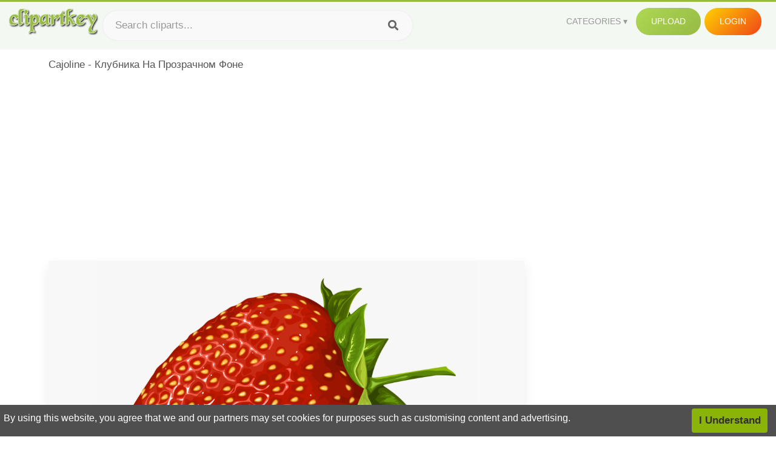

--- FILE ---
content_type: text/html;charset=utf-8
request_url: https://www.clipartkey.com/view/oihxm_cajoline-/
body_size: 11275
content:






<!DOCTYPE html>
<html xmlns="//www.w3.org/1999/xhtml" lang="en"><head>
<meta name="viewport" content="width=device-width">
<meta name="viewport" content="initial-scale=1.0">
<meta name="robots" content="index,follow">


<title>Cajoline - Клубника На Прозрачном Фоне ,  Free Transparent Clipart - ClipartKey</title>

<meta name="description" content="Cajoline - Клубника На Прозрачном Фоне is a free transparent background clipart image uploaded by Conotinu. Download it for free and search more on ClipartKey.">
<meta property="keywords" content="Cajoline - Клубника На Прозрачном Фоне, free clipart download, png, clipart , clip art, transparent clipart, free download, png download , ">


         

<meta property="og:locale" content="en_US">


<meta property="og:type" content="website" />
<meta property="og:url" content="https://www.clipartkey.com/view/oihxm_cajoline-/" />
<meta property="og:title" content="Cajoline - Клубника На Прозрачном Фоне ,  Free Transparent Clipart - ClipartKey" />
<meta property="og:description" content="Cajoline - Клубника На Прозрачном Фоне is a free transparent background clipart image uploaded by Conotinu. Download it for free and search more on ClipartKey." />
<meta property="og:image" content="https://www.clipartkey.com/mpngs/m/6-66817_cajoline-.png">
<meta property="og:site_name" content="clipartkey.com" />
<meta name="twitter:card" content="photo">
<meta name="twitter:title" content="Cajoline - Клубника На Прозрачном Фоне ,  Free Transparent Clipart - ClipartKey">
<meta name="twitter:image" content="https://www.clipartkey.com/mpngs/m/6-66817_cajoline-.png">
 
<script data-ad-client="ca-pub-7597197106102937" async src="https://pagead2.googlesyndication.com/pagead/js/adsbygoogle.js"></script>


 <link rel="canonical" href="https://www.clipartkey.com/view/oihxm_cajoline-/" />
 
 
<link rel="stylesheet" type="text/css" href="/css/style.css?v=1.1">
<link rel="stylesheet" href="/css/all.min.css?v=2">
<link rel="stylesheet" href="/css/indexnew.css?v=2" />
<link rel="stylesheet" href="/css/page.css" />
<link rel="stylesheet" href="/css/style-content.css">
<style>
@media screen and (min-width:700px){form.search-form{     width: 30em; } }
.pilla {
    margin: 5px 5px -5px 5px;
    padding: 12px 10px!important;
    border-radius: 24px;
    border: 1px solid #ccc;
    line-height: 50px;
    height: 30px;
    text-transform: capitalize!important;
}
.breadcrumb a:hover{    background-color:#f7f8e9;color:#000;}
.colorlist a:hover{border: 1px solid #222!important;}
.pagination {
    list-style-type: none;
    display: -webkit-box;
    display: -webkit-flex;
    display: -ms-flexbox;
    display: flex;
    -webkit-box-pack: center;
    -webkit-justify-content: center;
    -ms-flex-pack: center;
    justify-content: center;
    -webkit-box-align: center;
    -webkit-align-items: center;
    -ms-flex-align: center;
    align-items: center;
    padding: 1.5rem 0 2rem;
}
.pagination li {
    margin: 0 .10rem;

}
.itemcss:hover {
    background-color: #877e7e;
	color: #FFF!important;
}
.active,.active .itemcss, .active .itemcss:hover {
    background-color: #696a67!important;
    color: #FFF!important;
}

.itemcss {
    display: block;
    padding: .6rem 1.2rem;
    text-decoration: none;
    margin-left: 8px;
    font-size: 1.325rem;
    color: #796d6d;
    background-color: #f4f2f2;
    border-radius: 2px;
    -moz-border-radius: 2px;
    -webkit-border-radius: 4px;
    -o-border-radius: 2px;
}
 

.pdt-img-border:hover .list-tree-btns {
    display: block;
}
.pdt-img-border:hover .pdt-img-gray{display:block}
.list-tree-btns {
    display: none;
    position: absolute;
    left: 0;
    top: 50%;
    margin-top: -45px;
    z-index: 9;
    width: 100%;
    height: 90px;
    color: #fff;
    text-align: center;
    z-index: 5;
}
.pdt-btn-link {
    display: block;
    margin-left: auto;
    margin-right: auto;
    background: #f78c0c;
    border-radius: 4px;
    text-align: center;
    width: 280px;
    padding: 10px 0;
    color: #fff;
}
.pdt-btn-i {
    display: inline-block;
    height: 25px;
    width: 25px;
    vertical-align: middle;
    display: inline-block;
    background: url(/images/icon-down.png) no-repeat;
    background-size: cover;
}
.pdt-btn-box {
    display: inline-block;
    vertical-align: middle;
    margin-left: 10px;
}
.pdt-img-gray {
    display: none;
    position: absolute;
    left: 0;
    top: 0;
    bottom: 0;
    right: 0;
    width: 100%;
    height: 100%;
    z-index: 2;
    background: rgba(0,0,0,.4);
}
div.right_sidebar div.home_categories {
  margin: 0 0 20px 0;
}
div.home_categories_sidebar a {
  float: none;
  margin: 0 0 13px 0;
  width: auto;
  height: 80px;
  font-size: 18px;
}

@media screen and (max-width: 900px){
	.right_sidebar {
	display:none;
}
}

div.tags_single a {
    display: inline-block;
    padding: 2px 11px;
    margin: 0 4px 5px 0;
    color: #999;
    font-size: 13px;
    text-decoration: none;
    background: #efefef;
    border-radius: 2px;
}

.click_pop {cursor:pointer!important;}
</style>

 
</head>

<body class="home page-template-default page page-id-5494 responsive-menu-slide-right">


 
 







<div class="header" id="topid" >
<a href="/" class="logo" title="Free Stock Photos">
<img src="/images/logo.png" width="150"  alt="Free Stock Photos" />
</a>
<form method="get" id="topsearchid" class="search-form" action="/search.html" style="margin-left:3px;" onsubmit="return search(this);">
<input aria-label="Search term" type="text" class="search-field" placeholder="Search cliparts..." value="" name="k" />
<input aria-label="Search" type="submit" class="search-submit" value="&#xf002;" style="font-family:'Font Awesome 5 Free';font-weight: 900;" />
</form>
<style>i.new-posts {display: inline;}</style>
<ul id="menu-pj" class="headermenu2015" style="float:right;"> 
<li id="menu-item-3475" class="menu-item menu-item-type-custom menu-item-object-custom menu-item-has-children menu-item-3475"><a href="#"><strong>Categories</strong></a>
<ul class="sub-menu">



<li id="menu-item-3459" class="menu-item menu-item-type-taxonomy menu-item-object-category menu-item-3459">
<a title="Animals Clipart" href="https://www.clipartkey.com/category/1/">Animals</a></li>

<li id="menu-item-3459" class="menu-item menu-item-type-taxonomy menu-item-object-category menu-item-3459">
<a title="Architecture Clipart" href="https://www.clipartkey.com/category/102/">Architecture</a></li>

<li id="menu-item-3459" class="menu-item menu-item-type-taxonomy menu-item-object-category menu-item-3459">
<a title="Astrological Signs Clipart" href="https://www.clipartkey.com/category/113/">Astrological Signs</a></li>

<li id="menu-item-3459" class="menu-item menu-item-type-taxonomy menu-item-object-category menu-item-3459">
<a title="Cars Clipart" href="https://www.clipartkey.com/category/125/">Cars</a></li>

<li id="menu-item-3459" class="menu-item menu-item-type-taxonomy menu-item-object-category menu-item-3459">
<a title="Celebrities Clipart" href="https://www.clipartkey.com/category/194/">Celebrities</a></li>

<li id="menu-item-3459" class="menu-item menu-item-type-taxonomy menu-item-object-category menu-item-3459">
<a title="Clothing Clipart" href="https://www.clipartkey.com/category/369/">Clothing</a></li>

<li id="menu-item-3459" class="menu-item menu-item-type-taxonomy menu-item-object-category menu-item-3459">
<a title="Electronics Clipart" href="https://www.clipartkey.com/category/409/">Electronics</a></li>

<li id="menu-item-3459" class="menu-item menu-item-type-taxonomy menu-item-object-category menu-item-3459">
<a title="Fantasy, Religion Clipart" href="https://www.clipartkey.com/category/459/">Fantasy, Religion</a></li>

<li id="menu-item-3459" class="menu-item menu-item-type-taxonomy menu-item-object-category menu-item-3459">
<a title="Flowers Clipart" href="https://www.clipartkey.com/category/514/">Flowers</a></li>

<li id="menu-item-3459" class="menu-item menu-item-type-taxonomy menu-item-object-category menu-item-3459">
<a title="Food Clipart" href="https://www.clipartkey.com/category/526/">Food</a></li>

<li id="menu-item-3459" class="menu-item menu-item-type-taxonomy menu-item-object-category menu-item-3459">
<a title="Fruits, Nuts Clipart" href="https://www.clipartkey.com/category/606/">Fruits, Nuts</a></li>

<li id="menu-item-3459" class="menu-item menu-item-type-taxonomy menu-item-object-category menu-item-3459">
<a title="Furniture Clipart" href="https://www.clipartkey.com/category/642/">Furniture</a></li>

<li id="menu-item-3459" class="menu-item menu-item-type-taxonomy menu-item-object-category menu-item-3459">
<a title="Games Clipart" href="https://www.clipartkey.com/category/665/">Games</a></li>

<li id="menu-item-3459" class="menu-item menu-item-type-taxonomy menu-item-object-category menu-item-3459">
<a title="Heroes, Actors Clipart" href="https://www.clipartkey.com/category/685/">Heroes, Actors</a></li>

<li id="menu-item-3459" class="menu-item menu-item-type-taxonomy menu-item-object-category menu-item-3459">
<a title="Holidays Clipart" href="https://www.clipartkey.com/category/727/">Holidays</a></li>

<li id="menu-item-3459" class="menu-item menu-item-type-taxonomy menu-item-object-category menu-item-3459">
<a title="Insects Clipart" href="https://www.clipartkey.com/category/738/">Insects</a></li>

<li id="menu-item-3459" class="menu-item menu-item-type-taxonomy menu-item-object-category menu-item-3459">
<a title="Jewelry And Gems Clipart" href="https://www.clipartkey.com/category/758/">Jewelry And Gems</a></li>

<li id="menu-item-3459" class="menu-item menu-item-type-taxonomy menu-item-object-category menu-item-3459">
<a title="Logos Clipart" href="https://www.clipartkey.com/category/773/">Logos</a></li>

<li id="menu-item-3459" class="menu-item menu-item-type-taxonomy menu-item-object-category menu-item-3459">
<a title="Miscellaneous Clipart" href="https://www.clipartkey.com/category/836/">Miscellaneous</a></li>

<li id="menu-item-3459" class="menu-item menu-item-type-taxonomy menu-item-object-category menu-item-3459">
<a title="Nature Clipart" href="https://www.clipartkey.com/category/901/">Nature</a></li>

<li id="menu-item-3459" class="menu-item menu-item-type-taxonomy menu-item-object-category menu-item-3459">
<a title="Objects Clipart" href="https://www.clipartkey.com/category/952/">Objects</a></li>

<li id="menu-item-3459" class="menu-item menu-item-type-taxonomy menu-item-object-category menu-item-3459">
<a title="People Clipart" href="https://www.clipartkey.com/category/1029/">People</a></li>

<li id="menu-item-3459" class="menu-item menu-item-type-taxonomy menu-item-object-category menu-item-3459">
<a title="Sport Clipart" href="https://www.clipartkey.com/category/1098/">Sport</a></li>

<li id="menu-item-3459" class="menu-item menu-item-type-taxonomy menu-item-object-category menu-item-3459">
<a title="Symbols Clipart" href="https://www.clipartkey.com/category/1160/">Symbols</a></li>

<li id="menu-item-3459" class="menu-item menu-item-type-taxonomy menu-item-object-category menu-item-3459">
<a title="Tableware Clipart" href="https://www.clipartkey.com/category/1173/">Tableware</a></li>

<li id="menu-item-3459" class="menu-item menu-item-type-taxonomy menu-item-object-category menu-item-3459">
<a title="Technic Clipart" href="https://www.clipartkey.com/category/1191/">Technic</a></li>

<li id="menu-item-3459" class="menu-item menu-item-type-taxonomy menu-item-object-category menu-item-3459">
<a title="Transport Clipart" href="https://www.clipartkey.com/category/1236/">Transport</a></li>

<li id="menu-item-3459" class="menu-item menu-item-type-taxonomy menu-item-object-category menu-item-3459">
<a title="Vegetables Clipart" href="https://www.clipartkey.com/category/1254/">Vegetables</a></li>

<li id="menu-item-3459" class="menu-item menu-item-type-taxonomy menu-item-object-category menu-item-3459">
<a title="Weapons Clipart" href="https://www.clipartkey.com/category/1279/">Weapons</a></li>

<li id="menu-item-3459" class="menu-item menu-item-type-taxonomy menu-item-object-category menu-item-3459">
<a title="Words, Phrases, Labels Clipart" href="https://www.clipartkey.com/category/1319/">Words, Phrases, Labels</a></li>


</ul>
</li>
 
<li id="menu-item-6318" class="menu_green menu-item menu-item-type-custom menu-item-object-custom menu-item-6318">
<a  rel="nofollow" href="/upload/">Upload</a>
</li>


<li id="menu-item-10522" class="menu_gold menu-item menu-item-type-post_type menu-item-object-page menu-item-10522">
<a rel="nofollow" href="/login/" class="modal_trigger_reg">Login</a></li>





 
</ul>

<div class="cleaner"></div>
</div>

<script> 
function search(thisfrm){ var k = thisfrm.k.value; if (k == "") { return false; }
			k = k.replace(/(^\s*)|(\s*$)/g, "");
			k = k.toLowerCase().replace(/ /g, "-");
			if (k == "") { return false; }
			window.location = "https://www.clipartkey.com/search/"+k+"/";
			return false;
} 

function search2(thisfrm){ var k = thisfrm.k.value; if (k == "") { return false; }
			k = k.replace(/(^\s*)|(\s*$)/g, "");
			k = k.replace("clipart", " ");
			k = k.replace("clip art", " ");
			k = k.replace("  ", "");
			k = k.replace("  ", "");
			k = k.toLowerCase().replace(/ /g, "-");
			if (k == "") { return false; }
			window.location = "https://www.clipartkey.com/search/"+k+"/";
			return false;
} 

</script>
 


<div class="container">



<div class="sticky_wrap">
<div class="content">
<article style="line-height:2.8;">
Cajoline - Клубника На Прозрачном Фоне



<div style="margin:10px 0 10px">
<ins class="adsbygoogle"
     style="display:block"
     data-ad-client="ca-pub-7597197106102937"
     data-ad-slot="8410666196"
     data-ad-format="auto"
     data-full-width-responsive="true"></ins>
<script>     (adsbygoogle = window.adsbygoogle || []).push({});
</script>
</div>




<div class="schema"  >
<div class="img_wrap ">


<picture class=" pdt-img-border">
 

<a rel="nofollow" class="pdt-img-gray" href="javascript:void(0)" style="cursor:default;"></a>

<img itemprop="contentUrl" class="image  " style="max-width:80%;max-height:550px;" src="https://www.clipartkey.com/mpngs/m/6-66817_cajoline-.png" title="Cajoline - Клубника На Прозрачном Фоне, Transparent Clipart" alt="Cajoline - Клубника На Прозрачном Фоне, Transparent Clipart" scale="0">
 
 

<div class="list-tree-btns">
			
			<div class="addthis_inline_share_toolbox"  ></div>


            <a rel="nofollow" href="/downpng/oihxm_cajoline-/" class="pdt-btn-link  " title="Cajoline - Клубника На Прозрачном Фоне, Transparent Clipart">
                <i class="pdt-btn-i"></i>
                <div class="pdt-btn-box"><p class="pdt-btn-title" style="margin-bottom:0px!important;color:#fff;">915 KB</p>
                </div>
            </a>

</div>

</picture>



</div>
<div class="title_wrap">
<div class="single_title">
<h1> Cajoline - Клубника На Прозрачном Фоне </h1>
<h2>  / 10 views</h2>
</div>
<div class="single_author">
<a href="/upic/4944/">
<img   src="/userimgs/4944.jpg"  class="avatar avatar-70 photo" height="70" width="70" originals="70" scale="1.25"></a>
<p>Uploaded by <a class="underline" href="/upic/4944/" ><span itemprop="author"> Conotinu</span></a></p>
<a rel="nofollow" class="donation" target="_blank" href="/conus/"> &nbsp; Send Message</a>
<div class="cleaner"></div>
</div>
</div>
<div class="download_section_wrap">

<div style="margin:10px 0 10px">

<script async src="https://pagead2.googlesyndication.com/pagead/js/adsbygoogle.js"></script>
<ins class="adsbygoogle"
     style="display:block"
     data-ad-client="ca-pub-7597197106102937"
     data-ad-slot="3672163616"
     data-ad-format="link"
     data-full-width-responsive="true"></ins>
<script>
     (adsbygoogle = window.adsbygoogle || []).push({});
</script>

</div>

<div class="download_box">
<a class="button big " rel="nofollow" href="/downpng/oihxm_cajoline-/"><i class="fas fa-download"></i>&nbsp; Download Transparent Clipart</a>
<a class="button gold" target="_blank" rel="nofollow" href="/todmca/"><i class="fas fa-heart"></i>&nbsp; DMCA Repoart!</a>
</div>
 
<div class="single_promotion">
<p class="advertisement" style="    font-size: 13px;"><b>File Size: </b>915 KB</p>
<p class="advertisement"><b>Resolution: </b>1600x1347</p>
<p class="advertisement"><b>Image License:</b> Personal Use Only</p>
<p class="advertisement"><b>Downloads:</b> 2</p>
</div>
<div class="cleaner"></div>
</div>


<div style="margin:10px 0 10px">
<!-- auto-heng-2 -->
<ins class="adsbygoogle"
     style="display:block"
     data-ad-client="ca-pub-7597197106102937"
     data-ad-slot="6198795198"
     data-ad-format="auto"
     data-full-width-responsive="true"></ins>
<script>
     (adsbygoogle = window.adsbygoogle || []).push({});
</script>
</div>


<div class="tags_single">
<span itemprop="description">

          
 

</span>
<div class="cleaner"></div>
</div>
</div>
</article>



</div>
<div class="sidebar_wrap" style="position: static; width: 300px; display: block; vertical-align: baseline; float: right;">

<div class="right_sidebar">

<div style="margin:10px 0 10px">
<ins class="adsbygoogle"
     style="display:block"
     data-ad-client="ca-pub-7597197106102937"
     data-ad-slot="8410666196"
     data-ad-format="auto"
     data-full-width-responsive="true"></ins>
<script>     (adsbygoogle = window.adsbygoogle || []).push({});
</script>
</div>


<div class="section">
	<span class="title">Popular Searches</span>
	<span class="color_line"></span>
</div>

  

<div style="margin:10px 0 10px">
<ins class="adsbygoogle"
     style="display:block"
     data-ad-client="ca-pub-7597197106102937"
     data-ad-slot="8410666196"
     data-ad-format="auto"
     data-full-width-responsive="true"></ins>
<script>
     (adsbygoogle = window.adsbygoogle || []).push({});
</script>
</div>


<div class="section mobile_off"></div>
</div>

</div>
<div class="cleaner"></div>
</div>
</div>




 
 		<div class="contentlist clearfix">
	 
			<section class="clearfix mtop20"> 
			<div style="text-transform:capitalize;font-size:22px;">
			Similar With strawberry clipart
			</div>
				<ul id="img_grid" class="list-one-ul-s3 clearfix">




					<li class="item" data-w="309" data-h="240">
		            	<img class="lazy" src="/images/bg.png" data-original="https://s.clipartkey.com/mpngs/s/6-66817_cajoline-.png" alt="Cajoline - Клубника На Прозрачном Фоне, Transparent Clipart" title="Cajoline - Клубника На Прозрачном Фоне, Transparent Clipart">
						<a href="/view/oihxm_cajoline-/" class="list-one-link"></a>
 		            	<div class="list-one-btns">
			<a  href="/view/oihxm_cajoline-/" class="list-one-link3 " alt="Cajoline - Клубника На Прозрачном Фоне, Transparent Clipart"><img src="/images/d44.png" width="40" height="40"></a>
						</div>
		            	<div class="list-one-btns-2">
							<span class="list-one-link4 btn-hover" style="color:white;padding-left:3px;">
							 1600*1347  
							
							<span style="float:right;padding-right:3px;">915KB</span></span> 
						</div>
					</li>



					<li class="item" data-w="319" data-h="240">
		            	<img class="lazy" src="/images/bg.png" data-original="https://s.clipartkey.com/mpngs/s/70-703653_signboard-clipart-fence-border-png-.png" alt="Signboard Clipart Fence Border - Клипарт Png Клипарт Трава На Прозрачном Фоне, Transparent Clipart" title="Signboard Clipart Fence Border - Клипарт Png Клипарт Трава На Прозрачном Фоне, Transparent Clipart">
						<a href="/view/Txwhhb_signboard-clipart-fence-border-png-/" class="list-one-link"></a>
 		            	<div class="list-one-btns">
			<a  href="/view/Txwhhb_signboard-clipart-fence-border-png-/" class="list-one-link3 " alt="Signboard Clipart Fence Border - Клипарт Png Клипарт Трава На Прозрачном Фоне, Transparent Clipart"><img src="/images/d44.png" width="40" height="40"></a>
						</div>
		            	<div class="list-one-btns-2">
							<span class="list-one-link4 btn-hover" style="color:white;padding-left:3px;">
							 640*480  
							
							<span style="float:right;padding-right:3px;">202KB</span></span> 
						</div>
					</li>



					<li class="item" data-w="192" data-h="240">
		            	<img class="lazy" src="/images/bg.png" data-original="https://s.clipartkey.com/mpngs/s/93-936492_-letters-and-numbers-math-numbers-letter-a.png" alt="Фотки Letters And Numbers, Math Numbers, Letter A Crafts, - Цифра Пять На Прозрачном Фоне, Transparent Clipart" title="Фотки Letters And Numbers, Math Numbers, Letter A Crafts, - Цифра Пять На Прозрачном Фоне, Transparent Clipart">
						<a href="/view/bxhmxR_-letters-and-numbers-math-numbers-letter-a/" class="list-one-link"></a>
 		            	<div class="list-one-btns">
			<a  href="/view/bxhmxR_-letters-and-numbers-math-numbers-letter-a/" class="list-one-link3 " alt="Фотки Letters And Numbers, Math Numbers, Letter A Crafts, - Цифра Пять На Прозрачном Фоне, Transparent Clipart"><img src="/images/d44.png" width="40" height="40"></a>
						</div>
		            	<div class="list-one-btns-2">
							<span class="list-one-link4 btn-hover" style="color:white;padding-left:3px;">
							 621*985  
							
							<span style="float:right;padding-right:3px;">286KB</span></span> 
						</div>
					</li>



					<li class="item" data-w="314" data-h="240">
		            	<img class="lazy" src="/images/bg.png" data-original="https://s.clipartkey.com/mpngs/s/183-1832432_free-png-download-santa-hat-free-png-images.png" alt="Free Png Download Santa Hat Free Png Images Background - Новогодние Шапочки На Прозрачном Фоне, Transparent Clipart" title="Free Png Download Santa Hat Free Png Images Background - Новогодние Шапочки На Прозрачном Фоне, Transparent Clipart">
						<a href="/view/wiommm_free-png-download-santa-hat-free-png-images/" class="list-one-link"></a>
 		            	<div class="list-one-btns">
			<a  href="/view/wiommm_free-png-download-santa-hat-free-png-images/" class="list-one-link3 " alt="Free Png Download Santa Hat Free Png Images Background - Новогодние Шапочки На Прозрачном Фоне, Transparent Clipart"><img src="/images/d44.png" width="40" height="40"></a>
						</div>
		            	<div class="list-one-btns-2">
							<span class="list-one-link4 btn-hover" style="color:white;padding-left:3px;">
							 851*649  
							
							<span style="float:right;padding-right:3px;">358KB</span></span> 
						</div>
					</li>



					<li class="item" data-w="375" data-h="240">
		            	<img class="lazy" src="/images/bg.png" data-original="https://s.clipartkey.com/mpngs/s/193-1930959_administration-of-zsmu-.png" alt="Administration Of Zsmu - Снежинки На Прозрачном Фоне, Transparent Clipart" title="Administration Of Zsmu - Снежинки На Прозрачном Фоне, Transparent Clipart">
						<a href="/view/woTohR_administration-of-zsmu-/" class="list-one-link"></a>
 		            	<div class="list-one-btns">
			<a  href="/view/woTohR_administration-of-zsmu-/" class="list-one-link3 " alt="Administration Of Zsmu - Снежинки На Прозрачном Фоне, Transparent Clipart"><img src="/images/d44.png" width="40" height="40"></a>
						</div>
		            	<div class="list-one-btns-2">
							<span class="list-one-link4 btn-hover" style="color:white;padding-left:3px;">
							 1280*267  
							
							<span style="float:right;padding-right:3px;">93KB</span></span> 
						</div>
					</li>



					<li class="item" data-w="213" data-h="240">
		            	<img class="lazy" src="/images/bg.png" data-original="https://s.clipartkey.com/mpngs/s/5-53055_cactus-clipart-vector-.png" alt="Cactus Clipart Vector - Кактус На Прозрачном Фоне, Transparent Clipart" title="Cactus Clipart Vector - Кактус На Прозрачном Фоне, Transparent Clipart">
						<a href="/view/bihhh_cactus-clipart-vector-/" class="list-one-link"></a>
 		            	<div class="list-one-btns">
			<a  href="/view/bihhh_cactus-clipart-vector-/" class="list-one-link3 " alt="Cactus Clipart Vector - Кактус На Прозрачном Фоне, Transparent Clipart"><img src="/images/d44.png" width="40" height="40"></a>
						</div>
		            	<div class="list-one-btns-2">
							<span class="list-one-link4 btn-hover" style="color:white;padding-left:3px;">
							 571*589  
							
							<span style="float:right;padding-right:3px;">51KB</span></span> 
						</div>
					</li>



					<li class="item" data-w="345" data-h="240">
		            	<img class="lazy" src="/images/bg.png" data-original="https://s.clipartkey.com/mpngs/s/6-69089_ladybug-clipart-vintage-.png" alt="Ladybug Clipart Vintage - Клипарт Лето На Прозрачном Фоне, Transparent Clipart" title="Ladybug Clipart Vintage - Клипарт Лето На Прозрачном Фоне, Transparent Clipart">
						<a href="/view/ohwim_ladybug-clipart-vintage-/" class="list-one-link"></a>
 		            	<div class="list-one-btns">
			<a  href="/view/ohwim_ladybug-clipart-vintage-/" class="list-one-link3 " alt="Ladybug Clipart Vintage - Клипарт Лето На Прозрачном Фоне, Transparent Clipart"><img src="/images/d44.png" width="40" height="40"></a>
						</div>
		            	<div class="list-one-btns-2">
							<span class="list-one-link4 btn-hover" style="color:white;padding-left:3px;">
							 940*679  
							
							<span style="float:right;padding-right:3px;">360KB</span></span> 
						</div>
					</li>



					<li class="item" data-w="201" data-h="240">
		            	<img class="lazy" src="/images/bg.png" data-original="https://s.clipartkey.com/mpngs/s/10-107899_-.png" alt="Клипарт Помидор На Прозрачном Фоне, Transparent Clipart" title="Клипарт Помидор На Прозрачном Фоне, Transparent Clipart">
						<a href="/view/JwTob_-/" class="list-one-link"></a>
 		            	<div class="list-one-btns">
			<a  href="/view/JwTob_-/" class="list-one-link3 " alt="Клипарт Помидор На Прозрачном Фоне, Transparent Clipart"><img src="/images/d44.png" width="40" height="40"></a>
						</div>
		            	<div class="list-one-btns-2">
							<span class="list-one-link4 btn-hover" style="color:white;padding-left:3px;">
							 1374*1637  
							
							<span style="float:right;padding-right:3px;">1,501KB</span></span> 
						</div>
					</li>



					<li class="item" data-w="284" data-h="240">
		            	<img class="lazy" src="/images/bg.png" data-original="https://s.clipartkey.com/mpngs/s/12-120998_clip-art-cartoon-pictures-of-cruise-ships-.png" alt="Clip Art Cartoon Pictures Of Cruise Ships - Корабль На Прозрачном Фоне, Transparent Clipart" title="Clip Art Cartoon Pictures Of Cruise Ships - Корабль На Прозрачном Фоне, Transparent Clipart">
						<a href="/view/wxxRb_clip-art-cartoon-pictures-of-cruise-ships-/" class="list-one-link"></a>
 		            	<div class="list-one-btns">
			<a  href="/view/wxxRb_clip-art-cartoon-pictures-of-cruise-ships-/" class="list-one-link3 " alt="Clip Art Cartoon Pictures Of Cruise Ships - Корабль На Прозрачном Фоне, Transparent Clipart"><img src="/images/d44.png" width="40" height="40"></a>
						</div>
		            	<div class="list-one-btns-2">
							<span class="list-one-link4 btn-hover" style="color:white;padding-left:3px;">
							 744*627  
							
							<span style="float:right;padding-right:3px;">359KB</span></span> 
						</div>
					</li>



					<li class="item" data-w="192" data-h="240">
		            	<img class="lazy" src="/images/bg.png" data-original="https://s.clipartkey.com/mpngs/s/14-146662_-.png" alt="Тюльпан На Прозрачном Фоне, Transparent Clipart" title="Тюльпан На Прозрачном Фоне, Transparent Clipart">
						<a href="/view/iRhbRx_-/" class="list-one-link"></a>
 		            	<div class="list-one-btns">
			<a  href="/view/iRhbRx_-/" class="list-one-link3 " alt="Тюльпан На Прозрачном Фоне, Transparent Clipart"><img src="/images/d44.png" width="40" height="40"></a>
						</div>
		            	<div class="list-one-btns-2">
							<span class="list-one-link4 btn-hover" style="color:white;padding-left:3px;">
							 1809*2281  
							
							<span style="float:right;padding-right:3px;">3,049KB</span></span> 
						</div>
					</li>



					<li class="item" data-w="284" data-h="240">
		            	<img class="lazy" src="/images/bg.png" data-original="https://s.clipartkey.com/mpngs/s/14-147303_funny-camel-pictures-clipart-.png" alt="Funny Camel Pictures Clipart - Верблюд Картинка На Прозрачном Фоне, Transparent Clipart" title="Funny Camel Pictures Clipart - Верблюд Картинка На Прозрачном Фоне, Transparent Clipart">
						<a href="/view/iRhJwJ_funny-camel-pictures-clipart-/" class="list-one-link"></a>
 		            	<div class="list-one-btns">
			<a  href="/view/iRhJwJ_funny-camel-pictures-clipart-/" class="list-one-link3 " alt="Funny Camel Pictures Clipart - Верблюд Картинка На Прозрачном Фоне, Transparent Clipart"><img src="/images/d44.png" width="40" height="40"></a>
						</div>
		            	<div class="list-one-btns-2">
							<span class="list-one-link4 btn-hover" style="color:white;padding-left:3px;">
							 600*600  
							
							<span style="float:right;padding-right:3px;">127KB</span></span> 
						</div>
					</li>



					<li class="item" data-w="249" data-h="240">
		            	<img class="lazy" src="/images/bg.png" data-original="https://s.clipartkey.com/mpngs/s/18-185169_desktop-wallpaper-font-.png" alt="Desktop Wallpaper Font - Облако На Прозрачном Фоне, Transparent Clipart" title="Desktop Wallpaper Font - Облако На Прозрачном Фоне, Transparent Clipart">
						<a href="/view/ihbJoR_desktop-wallpaper-font-/" class="list-one-link"></a>
 		            	<div class="list-one-btns">
			<a  href="/view/ihbJoR_desktop-wallpaper-font-/" class="list-one-link3 " alt="Desktop Wallpaper Font - Облако На Прозрачном Фоне, Transparent Clipart"><img src="/images/d44.png" width="40" height="40"></a>
						</div>
		            	<div class="list-one-btns-2">
							<span class="list-one-link4 btn-hover" style="color:white;padding-left:3px;">
							 1800*1728  
							
							<span style="float:right;padding-right:3px;">877KB</span></span> 
						</div>
					</li>



					<li class="item" data-w="192" data-h="240">
		            	<img class="lazy" src="/images/bg.png" data-original="https://s.clipartkey.com/mpngs/s/18-187678_transparent-two-number-of-balloons-png-clipart-image.png" alt="Transparent Two Number Of Balloons Png Clipart Image - Шарики На Прозрачном Фоне, Transparent Clipart" title="Transparent Two Number Of Balloons Png Clipart Image - Шарики На Прозрачном Фоне, Transparent Clipart">
						<a href="/view/ihxRoi_transparent-two-number-of-balloons-png-clipart-image/" class="list-one-link"></a>
 		            	<div class="list-one-btns">
			<a  href="/view/ihxRoi_transparent-two-number-of-balloons-png-clipart-image/" class="list-one-link3 " alt="Transparent Two Number Of Balloons Png Clipart Image - Шарики На Прозрачном Фоне, Transparent Clipart"><img src="/images/d44.png" width="40" height="40"></a>
						</div>
		            	<div class="list-one-btns-2">
							<span class="list-one-link4 btn-hover" style="color:white;padding-left:3px;">
							 3055*4360  
							
							<span style="float:right;padding-right:3px;">3,316KB</span></span> 
						</div>
					</li>



					<li class="item" data-w="240" data-h="240">
		            	<img class="lazy" src="/images/bg.png" data-original="https://s.clipartkey.com/mpngs/s/21-219094_-.png" alt="Соска На Прозрачном Фоне, Transparent Clipart" title="Соска На Прозрачном Фоне, Transparent Clipart">
						<a href="/view/ibTbob_-/" class="list-one-link"></a>
 		            	<div class="list-one-btns">
			<a  href="/view/ibTbob_-/" class="list-one-link3 " alt="Соска На Прозрачном Фоне, Transparent Clipart"><img src="/images/d44.png" width="40" height="40"></a>
						</div>
		            	<div class="list-one-btns-2">
							<span class="list-one-link4 btn-hover" style="color:white;padding-left:3px;">
							 700*700  
							
							<span style="float:right;padding-right:3px;">476KB</span></span> 
						</div>
					</li>



					<li class="item" data-w="192" data-h="240">
		            	<img class="lazy" src="/images/bg.png" data-original="https://s.clipartkey.com/mpngs/s/22-224846_-.png" alt="Клипарт Лейка На Прозрачном Фоне, Transparent Clipart" title="Клипарт Лейка На Прозрачном Фоне, Transparent Clipart">
						<a href="/view/ibxxbi_-/" class="list-one-link"></a>
 		            	<div class="list-one-btns">
			<a  href="/view/ibxxbi_-/" class="list-one-link3 " alt="Клипарт Лейка На Прозрачном Фоне, Transparent Clipart"><img src="/images/d44.png" width="40" height="40"></a>
						</div>
		            	<div class="list-one-btns-2">
							<span class="list-one-link4 btn-hover" style="color:white;padding-left:3px;">
							 819*1050  
							
							<span style="float:right;padding-right:3px;">668KB</span></span> 
						</div>
					</li>



					<li class="item" data-w="256" data-h="240">
		            	<img class="lazy" src="/images/bg.png" data-original="https://s.clipartkey.com/mpngs/s/23-230910_14-cliparts-for-free-.png" alt="14 Cliparts For Free - Треугольник Музыкальный На Прозрачном Фоне, Transparent Clipart" title="14 Cliparts For Free - Треугольник Музыкальный На Прозрачном Фоне, Transparent Clipart">
						<a href="/view/ibmwmw_14-cliparts-for-free-/" class="list-one-link"></a>
 		            	<div class="list-one-btns">
			<a  href="/view/ibmwmw_14-cliparts-for-free-/" class="list-one-link3 " alt="14 Cliparts For Free - Треугольник Музыкальный На Прозрачном Фоне, Transparent Clipart"><img src="/images/d44.png" width="40" height="40"></a>
						</div>
		            	<div class="list-one-btns-2">
							<span class="list-one-link4 btn-hover" style="color:white;padding-left:3px;">
							 2561*2395  
							
							<span style="float:right;padding-right:3px;">1,444KB</span></span> 
						</div>
					</li>



					<li class="item" data-w="375" data-h="240">
		            	<img class="lazy" src="/images/bg.png" data-original="https://s.clipartkey.com/mpngs/s/23-237426_eyelash-clipart-simple-eye-.png" alt="Eyelash Clipart Simple Eye - Картинка Глаз На Прозрачном Фоне, Transparent Clipart" title="Eyelash Clipart Simple Eye - Картинка Глаз На Прозрачном Фоне, Transparent Clipart">
						<a href="/view/ioToTJ_eyelash-clipart-simple-eye-/" class="list-one-link"></a>
 		            	<div class="list-one-btns">
			<a  href="/view/ioToTJ_eyelash-clipart-simple-eye-/" class="list-one-link3 " alt="Eyelash Clipart Simple Eye - Картинка Глаз На Прозрачном Фоне, Transparent Clipart"><img src="/images/d44.png" width="40" height="40"></a>
						</div>
		            	<div class="list-one-btns-2">
							<span class="list-one-link4 btn-hover" style="color:white;padding-left:3px;">
							 2069*1178  
							
							<span style="float:right;padding-right:3px;">200KB</span></span> 
						</div>
					</li>



					<li class="item" data-w="218" data-h="240">
		            	<img class="lazy" src="/images/bg.png" data-original="https://s.clipartkey.com/mpngs/s/24-242372_-.png" alt="Туфля На Прозрачном Фоне, Transparent Clipart" title="Туфля На Прозрачном Фоне, Transparent Clipart">
						<a href="/view/ioxRxT_-/" class="list-one-link"></a>
 		            	<div class="list-one-btns">
			<a  href="/view/ioxRxT_-/" class="list-one-link3 " alt="Туфля На Прозрачном Фоне, Transparent Clipart"><img src="/images/d44.png" width="40" height="40"></a>
						</div>
		            	<div class="list-one-btns-2">
							<span class="list-one-link4 btn-hover" style="color:white;padding-left:3px;">
							 600*600  
							
							<span style="float:right;padding-right:3px;">379KB</span></span> 
						</div>
					</li>



					<li class="item" data-w="228" data-h="240">
		            	<img class="lazy" src="/images/bg.png" data-original="https://s.clipartkey.com/mpngs/s/26-268024_acorn-.png" alt="Acorn - Листочки Осенние На Прозрачном Фоне, Transparent Clipart" title="Acorn - Листочки Осенние На Прозрачном Фоне, Transparent Clipart">
						<a href="/view/ixmwhh_acorn-/" class="list-one-link"></a>
 		            	<div class="list-one-btns">
			<a  href="/view/ixmwhh_acorn-/" class="list-one-link3 " alt="Acorn - Листочки Осенние На Прозрачном Фоне, Transparent Clipart"><img src="/images/d44.png" width="40" height="40"></a>
						</div>
		            	<div class="list-one-btns-2">
							<span class="list-one-link4 btn-hover" style="color:white;padding-left:3px;">
							 850*823  
							
							<span style="float:right;padding-right:3px;">533KB</span></span> 
						</div>
					</li>



					<li class="item" data-w="336" data-h="240">
		            	<img class="lazy" src="/images/bg.png" data-original="https://s.clipartkey.com/mpngs/s/33-333437_ladybug-clipart-vintage-.png" alt="Ladybug Clipart Vintage - Клипарт Лето На Прозрачном Фоне, Transparent Clipart" title="Ladybug Clipart Vintage - Клипарт Лето На Прозрачном Фоне, Transparent Clipart">
						<a href="/view/hRhmRR_ladybug-clipart-vintage-/" class="list-one-link"></a>
 		            	<div class="list-one-btns">
			<a  href="/view/hRhmRR_ladybug-clipart-vintage-/" class="list-one-link3 " alt="Ladybug Clipart Vintage - Клипарт Лето На Прозрачном Фоне, Transparent Clipart"><img src="/images/d44.png" width="40" height="40"></a>
						</div>
		            	<div class="list-one-btns-2">
							<span class="list-one-link4 btn-hover" style="color:white;padding-left:3px;">
							 940*679  
							
							<span style="float:right;padding-right:3px;">321KB</span></span> 
						</div>
					</li>



					<li class="item" data-w="210" data-h="240">
		            	<img class="lazy" src="/images/bg.png" data-original="https://s.clipartkey.com/mpngs/s/33-336243_clipart-ocean-wreath-.png" alt="Clipart Ocean Wreath - Новогодние Шары Красные На Прозрачном Фоне, Transparent Clipart" title="Clipart Ocean Wreath - Новогодние Шары Красные На Прозрачном Фоне, Transparent Clipart">
						<a href="/view/hRbhRo_clipart-ocean-wreath-/" class="list-one-link"></a>
 		            	<div class="list-one-btns">
			<a  href="/view/hRbhRo_clipart-ocean-wreath-/" class="list-one-link3 " alt="Clipart Ocean Wreath - Новогодние Шары Красные На Прозрачном Фоне, Transparent Clipart"><img src="/images/d44.png" width="40" height="40"></a>
						</div>
		            	<div class="list-one-btns-2">
							<span class="list-one-link4 btn-hover" style="color:white;padding-left:3px;">
							 1379*1569  
							
							<span style="float:right;padding-right:3px;">632KB</span></span> 
						</div>
					</li>



					<li class="item" data-w="192" data-h="240">
		            	<img class="lazy" src="/images/bg.png" data-original="https://s.clipartkey.com/mpngs/s/37-376831_christmas-tree-clipart-with-colorful-christmas-toys-.png" alt="Christmas Tree Clipart With Colorful Christmas Toys - Новогодние Украшений На Прозрачном Фоне, Transparent Clipart" title="Christmas Tree Clipart With Colorful Christmas Toys - Новогодние Украшений На Прозрачном Фоне, Transparent Clipart">
						<a href="/view/hhTwTJ_christmas-tree-clipart-with-colorful-christmas-toys-/" class="list-one-link"></a>
 		            	<div class="list-one-btns">
			<a  href="/view/hhTwTJ_christmas-tree-clipart-with-colorful-christmas-toys-/" class="list-one-link3 " alt="Christmas Tree Clipart With Colorful Christmas Toys - Новогодние Украшений На Прозрачном Фоне, Transparent Clipart"><img src="/images/d44.png" width="40" height="40"></a>
						</div>
		            	<div class="list-one-btns-2">
							<span class="list-one-link4 btn-hover" style="color:white;padding-left:3px;">
							 975*1280  
							
							<span style="float:right;padding-right:3px;">2,134KB</span></span> 
						</div>
					</li>



					<li class="item" data-w="241" data-h="240">
		            	<img class="lazy" src="/images/bg.png" data-original="https://s.clipartkey.com/mpngs/s/38-380846_-.png" alt="Апельсин Рисунок На Прозрачном Фоне, Transparent Clipart" title="Апельсин Рисунок На Прозрачном Фоне, Transparent Clipart">
						<a href="/view/hhoJbm_-/" class="list-one-link"></a>
 		            	<div class="list-one-btns">
			<a  href="/view/hhoJbm_-/" class="list-one-link3 " alt="Апельсин Рисунок На Прозрачном Фоне, Transparent Clipart"><img src="/images/d44.png" width="40" height="40"></a>
						</div>
		            	<div class="list-one-btns-2">
							<span class="list-one-link4 btn-hover" style="color:white;padding-left:3px;">
							 1365*1355  
							
							<span style="float:right;padding-right:3px;">331KB</span></span> 
						</div>
					</li>



					<li class="item" data-w="380" data-h="240">
		            	<img class="lazy" src="/images/bg.png" data-original="https://s.clipartkey.com/mpngs/s/42-426539_pea-clipart-legume-.png" alt="Pea Clipart Legume - Картинка Горох На Прозрачном Фоне, Transparent Clipart" title="Pea Clipart Legume - Картинка Горох На Прозрачном Фоне, Transparent Clipart">
						<a href="/view/hbxwhx_pea-clipart-legume-/" class="list-one-link"></a>
 		            	<div class="list-one-btns">
			<a  href="/view/hbxwhx_pea-clipart-legume-/" class="list-one-link3 " alt="Pea Clipart Legume - Картинка Горох На Прозрачном Фоне, Transparent Clipart"><img src="/images/d44.png" width="40" height="40"></a>
						</div>
		            	<div class="list-one-btns-2">
							<span class="list-one-link4 btn-hover" style="color:white;padding-left:3px;">
							 2049*1315  
							
							<span style="float:right;padding-right:3px;">2,304KB</span></span> 
						</div>
					</li>



					<li class="item" data-w="342" data-h="240">
		            	<img class="lazy" src="/images/bg.png" data-original="https://s.clipartkey.com/mpngs/s/43-435475_beautiful-roses-png-.png" alt="Beautiful Roses - Цветы Png На Прозрачном Фоне, Transparent Clipart" title="Beautiful Roses - Цветы Png На Прозрачном Фоне, Transparent Clipart">
						<a href="/view/hoRJmR_beautiful-roses-png-/" class="list-one-link"></a>
 		            	<div class="list-one-btns">
			<a  href="/view/hoRJmR_beautiful-roses-png-/" class="list-one-link3 " alt="Beautiful Roses - Цветы Png На Прозрачном Фоне, Transparent Clipart"><img src="/images/d44.png" width="40" height="40"></a>
						</div>
		            	<div class="list-one-btns-2">
							<span class="list-one-link4 btn-hover" style="color:white;padding-left:3px;">
							 1024*718  
							
							<span style="float:right;padding-right:3px;">565KB</span></span> 
						</div>
					</li>



					<li class="item" data-w="246" data-h="240">
		            	<img class="lazy" src="/images/bg.png" data-original="https://s.clipartkey.com/mpngs/s/49-494253_barcode-ean-wikipedia-.png" alt="Barcode, Ean Wikipedia - Штрих Код На Прозрачном Фоне Вектор, Transparent Clipart" title="Barcode, Ean Wikipedia - Штрих Код На Прозрачном Фоне Вектор, Transparent Clipart">
						<a href="/view/hJJxJT_barcode-ean-wikipedia-/" class="list-one-link"></a>
 		            	<div class="list-one-btns">
			<a  href="/view/hJJxJT_barcode-ean-wikipedia-/" class="list-one-link3 " alt="Barcode, Ean Wikipedia - Штрих Код На Прозрачном Фоне Вектор, Transparent Clipart"><img src="/images/d44.png" width="40" height="40"></a>
						</div>
		            	<div class="list-one-btns-2">
							<span class="list-one-link4 btn-hover" style="color:white;padding-left:3px;">
							 1200*1169  
							
							<span style="float:right;padding-right:3px;">25KB</span></span> 
						</div>
					</li>



					<li class="item" data-w="295" data-h="240">
		            	<img class="lazy" src="/images/bg.png" data-original="https://s.clipartkey.com/mpngs/s/49-497237_clipart-cake-teddy-bear-.png" alt="Clipart Cake Teddy Bear - Мишка Тедди На Прозрачном Фоне, Transparent Clipart" title="Clipart Cake Teddy Bear - Мишка Тедди На Прозрачном Фоне, Transparent Clipart">
						<a href="/view/hJwmom_clipart-cake-teddy-bear-/" class="list-one-link"></a>
 		            	<div class="list-one-btns">
			<a  href="/view/hJwmom_clipart-cake-teddy-bear-/" class="list-one-link3 " alt="Clipart Cake Teddy Bear - Мишка Тедди На Прозрачном Фоне, Transparent Clipart"><img src="/images/d44.png" width="40" height="40"></a>
						</div>
		            	<div class="list-one-btns-2">
							<span class="list-one-link4 btn-hover" style="color:white;padding-left:3px;">
							 3903*3167  
							
							<span style="float:right;padding-right:3px;">1,337KB</span></span> 
						</div>
					</li>



					<li class="item" data-w="192" data-h="240">
		            	<img class="lazy" src="/images/bg.png" data-original="https://s.clipartkey.com/mpngs/s/51-518101_lavender-clipart-stem-.png" alt="Lavender Clipart Stem - Тату Лаванда На Прозрачном Фоне, Transparent Clipart" title="Lavender Clipart Stem - Тату Лаванда На Прозрачном Фоне, Transparent Clipart">
						<a href="/view/hwwJoi_lavender-clipart-stem-/" class="list-one-link"></a>
 		            	<div class="list-one-btns">
			<a  href="/view/hwwJoi_lavender-clipart-stem-/" class="list-one-link3 " alt="Lavender Clipart Stem - Тату Лаванда На Прозрачном Фоне, Transparent Clipart"><img src="/images/d44.png" width="40" height="40"></a>
						</div>
		            	<div class="list-one-btns-2">
							<span class="list-one-link4 btn-hover" style="color:white;padding-left:3px;">
							 1800*3343  
							
							<span style="float:right;padding-right:3px;">7,097KB</span></span> 
						</div>
					</li>



					<li class="item" data-w="282" data-h="240">
		            	<img class="lazy" src="/images/bg.png" data-original="https://s.clipartkey.com/mpngs/s/55-556981_coffee-tables-furniture-living-room-clip-art-.png" alt="Coffee Tables Furniture Living Room Clip Art - Клипарт Стол На Прозрачном Фоне, Transparent Clipart" title="Coffee Tables Furniture Living Room Clip Art - Клипарт Стол На Прозрачном Фоне, Transparent Clipart">
						<a href="/view/TRobwJ_coffee-tables-furniture-living-room-clip-art-/" class="list-one-link"></a>
 		            	<div class="list-one-btns">
			<a  href="/view/TRobwJ_coffee-tables-furniture-living-room-clip-art-/" class="list-one-link3 " alt="Coffee Tables Furniture Living Room Clip Art - Клипарт Стол На Прозрачном Фоне, Transparent Clipart"><img src="/images/d44.png" width="40" height="40"></a>
						</div>
		            	<div class="list-one-btns-2">
							<span class="list-one-link4 btn-hover" style="color:white;padding-left:3px;">
							 1492*1269  
							
							<span style="float:right;padding-right:3px;">902KB</span></span> 
						</div>
					</li>



					<li class="item" data-w="353" data-h="240">
		            	<img class="lazy" src="/images/bg.png" data-original="https://s.clipartkey.com/mpngs/s/59-597070_transparent-seashells-clipart-.png" alt="Transparent Seashells Clipart - Ракушка На Прозрачном Фоне, Transparent Clipart" title="Transparent Seashells Clipart - Ракушка На Прозрачном Фоне, Transparent Clipart">
						<a href="/view/ThTooT_transparent-seashells-clipart-/" class="list-one-link"></a>
 		            	<div class="list-one-btns">
			<a  href="/view/ThTooT_transparent-seashells-clipart-/" class="list-one-link3 " alt="Transparent Seashells Clipart - Ракушка На Прозрачном Фоне, Transparent Clipart"><img src="/images/d44.png" width="40" height="40"></a>
						</div>
		            	<div class="list-one-btns-2">
							<span class="list-one-link4 btn-hover" style="color:white;padding-left:3px;">
							 2318*1572  
							
							<span style="float:right;padding-right:3px;">4,771KB</span></span> 
						</div>
					</li>



				</ul>
			</section>
		</div>


  <script type="text/javascript" src="/js/jquery-1.11.0.js"></script>
 
 





<style>
@media screen and (max-width:700px){
.logo img {width:130px!important;margin-top:10px;}
div.header { padding: 4px 12px!important;}
}
.fot-fixd-msg{color:#fff;}
.fot-fixd-close {     background: #8ab408!important;  border-radius: 4px;     margin-right: 20px; }
.fot-fixd {background: #4f4f4f!important;}
</style>
 

<div class="footer_bg">
<div class="footer_links container">
<div class="footer_links_resources">
<h2>Recent Searches</h2>
<ul>

  
<li><a style="text-transform:capitalize" href="/search/cell-phones/" alt="cell phones clipart" title="cell phones clipart">cell phones clipart</a></li>
   
<li><a style="text-transform:capitalize" href="/search/advent-candle/" alt="advent candle clipart" title="advent candle clipart">advent candle clipart</a></li>
   
<li><a style="text-transform:capitalize" href="/search/phoenix-black-and-white/" alt="phoenix clipart black and white" title="phoenix clipart black and white">phoenix clipart black and white</a></li>
   
<li><a style="text-transform:capitalize" href="/search/nursery-rhymes/" alt="nursery rhymes clip art" title="nursery rhymes clip art">nursery rhymes clip art</a></li>
   
<li><a style="text-transform:capitalize" href="/search/tire-black-and-white/" alt="tire clipart black and white" title="tire clipart black and white">tire clipart black and white</a></li>
   
<li><a style="text-transform:capitalize" href="/search/freezer/" alt="freezer clipart" title="freezer clipart">freezer clipart</a></li>
   
<li><a style="text-transform:capitalize" href="/search/halloween-skeleton/" alt="halloween skeleton clipart" title="halloween skeleton clipart">halloween skeleton clipart</a></li>
   
<li><a style="text-transform:capitalize" href="/search/paw-patrol-black-and-white/" alt="paw patrol clip art black and white" title="paw patrol clip art black and white">paw patrol clip art black and white</a></li>
 


</ul>
</div>
<div class="footer_links_picjumbo">
<h2>Clipartkey</h2>
<ul>
<li><a href="/about/" rel="nofollow" >About Us</a></li>
<li><a href="/conus/" rel="nofollow" >Contact</a></li>
<li><a href="/terms/" rel="nofollow" >Terms & Conditions</a></li>
<li><a href="/todmca/" rel="nofollow" >DMCA Report</a></li>
<li><a href="/priv/" rel="nofollow" >Privacy Policy</a></li>
<li><a href="/upload/"  rel="nofollow" >Upload Clipart</a></li>
<li><a rel="nofollow" target="_blank" href="https://instagram.com/clipartkey">Follow @clipartkey on Instagram</a></li>
<li><a rel="nofollow" target="_blank" href="https://twitter.com/clipartkey">Follow @clipartkey on Twitter</a></li>
</ul>
</div>
<div class="footer_links_categories">
<h2>Popular categories</h2>
<ul>
<li><a href="/search/math/" title="Math Clipart">Math Clipart</a></li>
<li><a href="/search/books/" title="Books Clipart">Books Clipart</a></li>
<li><a href="/search/frog/" title="Frog Clipart">Frog Clipart</a></li>
<li><a href="/search/cupcake/" title="Cupcake Clipart">Cupcake Clipart</a></li>
<li><a href="/search/earth/" title="Earth Clipart">Earth Clipart</a></li>
<li><a href="/search/music/" title="Music Clipart">Music Clipart</a></li>
<li><a href="/search/science/" title="Science Clipart">Science Clipart</a></li>
<li><a href="/search/baby/" title="Baby Clipart">Baby Clipart</a></li>
</ul>
<ul>
<li><a href="/search/moon/" title="Moon Clipart">Moon Clipart</a></li>
<li><a href="/search/fall/" title="Fall Clipart">Fall Clipart</a></li>
<li><a href="/search/clock/" title="Clock Clipart">Clock Clipart</a></li>
<li><a href="/search/horse/" title="Horse Clipart">Horse Clipart</a></li>
<li><a href="/search/bee/" title="Bee Clipart">Bee Clipart</a></li>
<li><a href="/search/graduation-cap/" title="Graduation Cap Clipart">Graduation Cap Clipart</a></li>
<li><a href="/search/bear/" title="Bear Clipart">Bear Clipart</a></li>
<li><a href="/search/rainbow/" title="Rainbow Clipart">Rainbow Clipart</a></li>
</ul>
<ul class="last">
<li><a href="/search/cow/" title="Cow Clipart">Cow Clipart</a></li>
<li><a href="/search/reading/" title="Reading Clipart">Reading Clipart</a></li>
<li><a href="/search/bird/" title="Bird Clipart">Bird Clipart</a></li>
<li><a href="/search/pineapple/" title="Pineapple Clipart">Pineapple Clipart</a></li>
<li><a href="/search/monkey/" title="Monkey Clipart">Monkey Clipart</a></li>
<li><a href="/search/ice-cream/" title="Ice Cream Clipart">Ice Cream Clipart</a></li>
<li><a href="/search/pig/" title="Pig Clipart">Pig Clipart</a></li>
<li><a href="/search/mountain/" title="Mountain Clipart">Mountain Clipart</a></li>
</ul>
</div>
</div>

<div class="footer">
<p  style="margin-top:0px;margin-bottom: 85px!important"><br>Made with ♥ in NYC since © 2019 clipartkey.com - All Rights Reserved .</p>
</div>
</div>


<a rel="nofollow"   style="position: fixed; bottom: 10px; left: 10px; z-index: 15;" href="#" >
 </a>

<button id="responsive-menu-button" class="responsive-menu-button responsive-menu-boring          responsive-menu-accessible" type="button" aria-label="Menu">
<span class="responsive-menu-box">
<span class="responsive-menu-inner"></span>
</span>
</button>


<div id="responsive-menu-container" class="slide-right">
<div id="responsive-menu-wrapper">
<div id="responsive-menu-title">
ClipartKey.com
</div>
<ul id="responsive-menu" class="">
 
<li id="responsive-menu-item-3475" class=" menu-item menu-item-type-custom menu-item-object-custom menu-item-has-children responsive-menu-item responsive-menu-item-has-children">
	<a href="#" class="responsive-menu-item-link"><strong>Categories</strong><div class="responsive-menu-subarrow">▼</div></a>
	<ul class="responsive-menu-submenu responsive-menu-submenu-depth-1">

	 
 
 


	<li id="responsive-menu-item-3459" class=" menu-item menu-item-type-taxonomy menu-item-object-category responsive-menu-item">
	<a title="Animals Clipart" href="https://www.clipartkey.com/category/1/" class="responsive-menu-item-link">Animals</a></li>



	<li id="responsive-menu-item-3459" class=" menu-item menu-item-type-taxonomy menu-item-object-category responsive-menu-item">
	<a title="Architecture Clipart" href="https://www.clipartkey.com/category/102/" class="responsive-menu-item-link">Architecture</a></li>



	<li id="responsive-menu-item-3459" class=" menu-item menu-item-type-taxonomy menu-item-object-category responsive-menu-item">
	<a title="Astrological Signs Clipart" href="https://www.clipartkey.com/category/113/" class="responsive-menu-item-link">Astrological Signs</a></li>



	<li id="responsive-menu-item-3459" class=" menu-item menu-item-type-taxonomy menu-item-object-category responsive-menu-item">
	<a title="Cars Clipart" href="https://www.clipartkey.com/category/125/" class="responsive-menu-item-link">Cars</a></li>



	<li id="responsive-menu-item-3459" class=" menu-item menu-item-type-taxonomy menu-item-object-category responsive-menu-item">
	<a title="Celebrities Clipart" href="https://www.clipartkey.com/category/194/" class="responsive-menu-item-link">Celebrities</a></li>



	<li id="responsive-menu-item-3459" class=" menu-item menu-item-type-taxonomy menu-item-object-category responsive-menu-item">
	<a title="Clothing Clipart" href="https://www.clipartkey.com/category/369/" class="responsive-menu-item-link">Clothing</a></li>



	<li id="responsive-menu-item-3459" class=" menu-item menu-item-type-taxonomy menu-item-object-category responsive-menu-item">
	<a title="Electronics Clipart" href="https://www.clipartkey.com/category/409/" class="responsive-menu-item-link">Electronics</a></li>



	<li id="responsive-menu-item-3459" class=" menu-item menu-item-type-taxonomy menu-item-object-category responsive-menu-item">
	<a title="Fantasy, Religion Clipart" href="https://www.clipartkey.com/category/459/" class="responsive-menu-item-link">Fantasy, Religion</a></li>



	<li id="responsive-menu-item-3459" class=" menu-item menu-item-type-taxonomy menu-item-object-category responsive-menu-item">
	<a title="Flowers Clipart" href="https://www.clipartkey.com/category/514/" class="responsive-menu-item-link">Flowers</a></li>



	<li id="responsive-menu-item-3459" class=" menu-item menu-item-type-taxonomy menu-item-object-category responsive-menu-item">
	<a title="Food Clipart" href="https://www.clipartkey.com/category/526/" class="responsive-menu-item-link">Food</a></li>



	<li id="responsive-menu-item-3459" class=" menu-item menu-item-type-taxonomy menu-item-object-category responsive-menu-item">
	<a title="Fruits, Nuts Clipart" href="https://www.clipartkey.com/category/606/" class="responsive-menu-item-link">Fruits, Nuts</a></li>



	<li id="responsive-menu-item-3459" class=" menu-item menu-item-type-taxonomy menu-item-object-category responsive-menu-item">
	<a title="Furniture Clipart" href="https://www.clipartkey.com/category/642/" class="responsive-menu-item-link">Furniture</a></li>



	<li id="responsive-menu-item-3459" class=" menu-item menu-item-type-taxonomy menu-item-object-category responsive-menu-item">
	<a title="Games Clipart" href="https://www.clipartkey.com/category/665/" class="responsive-menu-item-link">Games</a></li>



	<li id="responsive-menu-item-3459" class=" menu-item menu-item-type-taxonomy menu-item-object-category responsive-menu-item">
	<a title="Heroes, Actors Clipart" href="https://www.clipartkey.com/category/685/" class="responsive-menu-item-link">Heroes, Actors</a></li>



	<li id="responsive-menu-item-3459" class=" menu-item menu-item-type-taxonomy menu-item-object-category responsive-menu-item">
	<a title="Holidays Clipart" href="https://www.clipartkey.com/category/727/" class="responsive-menu-item-link">Holidays</a></li>



	<li id="responsive-menu-item-3459" class=" menu-item menu-item-type-taxonomy menu-item-object-category responsive-menu-item">
	<a title="Insects Clipart" href="https://www.clipartkey.com/category/738/" class="responsive-menu-item-link">Insects</a></li>



	<li id="responsive-menu-item-3459" class=" menu-item menu-item-type-taxonomy menu-item-object-category responsive-menu-item">
	<a title="Jewelry And Gems Clipart" href="https://www.clipartkey.com/category/758/" class="responsive-menu-item-link">Jewelry And Gems</a></li>



	<li id="responsive-menu-item-3459" class=" menu-item menu-item-type-taxonomy menu-item-object-category responsive-menu-item">
	<a title="Logos Clipart" href="https://www.clipartkey.com/category/773/" class="responsive-menu-item-link">Logos</a></li>



	<li id="responsive-menu-item-3459" class=" menu-item menu-item-type-taxonomy menu-item-object-category responsive-menu-item">
	<a title="Miscellaneous Clipart" href="https://www.clipartkey.com/category/836/" class="responsive-menu-item-link">Miscellaneous</a></li>



	<li id="responsive-menu-item-3459" class=" menu-item menu-item-type-taxonomy menu-item-object-category responsive-menu-item">
	<a title="Nature Clipart" href="https://www.clipartkey.com/category/901/" class="responsive-menu-item-link">Nature</a></li>



	<li id="responsive-menu-item-3459" class=" menu-item menu-item-type-taxonomy menu-item-object-category responsive-menu-item">
	<a title="Objects Clipart" href="https://www.clipartkey.com/category/952/" class="responsive-menu-item-link">Objects</a></li>



	<li id="responsive-menu-item-3459" class=" menu-item menu-item-type-taxonomy menu-item-object-category responsive-menu-item">
	<a title="People Clipart" href="https://www.clipartkey.com/category/1029/" class="responsive-menu-item-link">People</a></li>



	<li id="responsive-menu-item-3459" class=" menu-item menu-item-type-taxonomy menu-item-object-category responsive-menu-item">
	<a title="Sport Clipart" href="https://www.clipartkey.com/category/1098/" class="responsive-menu-item-link">Sport</a></li>



	<li id="responsive-menu-item-3459" class=" menu-item menu-item-type-taxonomy menu-item-object-category responsive-menu-item">
	<a title="Symbols Clipart" href="https://www.clipartkey.com/category/1160/" class="responsive-menu-item-link">Symbols</a></li>



	<li id="responsive-menu-item-3459" class=" menu-item menu-item-type-taxonomy menu-item-object-category responsive-menu-item">
	<a title="Tableware Clipart" href="https://www.clipartkey.com/category/1173/" class="responsive-menu-item-link">Tableware</a></li>



	<li id="responsive-menu-item-3459" class=" menu-item menu-item-type-taxonomy menu-item-object-category responsive-menu-item">
	<a title="Technic Clipart" href="https://www.clipartkey.com/category/1191/" class="responsive-menu-item-link">Technic</a></li>



	<li id="responsive-menu-item-3459" class=" menu-item menu-item-type-taxonomy menu-item-object-category responsive-menu-item">
	<a title="Transport Clipart" href="https://www.clipartkey.com/category/1236/" class="responsive-menu-item-link">Transport</a></li>



	<li id="responsive-menu-item-3459" class=" menu-item menu-item-type-taxonomy menu-item-object-category responsive-menu-item">
	<a title="Vegetables Clipart" href="https://www.clipartkey.com/category/1254/" class="responsive-menu-item-link">Vegetables</a></li>



	<li id="responsive-menu-item-3459" class=" menu-item menu-item-type-taxonomy menu-item-object-category responsive-menu-item">
	<a title="Weapons Clipart" href="https://www.clipartkey.com/category/1279/" class="responsive-menu-item-link">Weapons</a></li>



	<li id="responsive-menu-item-3459" class=" menu-item menu-item-type-taxonomy menu-item-object-category responsive-menu-item">
	<a title="Words, Phrases, Labels Clipart" href="https://www.clipartkey.com/category/1319/" class="responsive-menu-item-link">Words, Phrases, Labels</a></li>




	
	
	</ul></li>
	

	<li id="responsive-menu-item-10522" class="menu_gold menu-item menu-item-type-post_type menu-item-object-page responsive-menu-item">
		<a href="/todmca/"  rel="nofollow" class="responsive-menu-item-link">DMCA</a>
	</li>

	<li id="responsive-menu-item-10522" class="menu_gold menu-item menu-item-type-post_type menu-item-object-page responsive-menu-item">
		<a href="/conus/"  rel="nofollow" class="responsive-menu-item-link">Contact</a>
	</li>

	<li id="responsive-menu-item-10530" class="resources_item menu-item menu-item-type-post_type menu-item-object-page responsive-menu-item">
		<a href="/upload/"  rel="nofollow" class="responsive-menu-item-link">Upload</a>
	</li>
	
	<li id="responsive-menu-item-13887" class="darkmode_menu menu-item menu-item-type-custom menu-item-object-custom responsive-menu-item">
		<a href="/signin/" rel="nofollow"  class="responsive-menu-item-link">  Sign In</a>
	</li>

	<li id="responsive-menu-item-13888" class="darkmode_menu menu-item menu-item-type-custom menu-item-object-custom responsive-menu-item">
	<a href="/login/"  rel="nofollow" class="responsive-menu-item-link"> Login</a>
	</li>
	
	</ul> 

<div id="responsive-menu-search-box">
<form action="/search.html" class="responsive-menu-search-form" role="search" onsubmit="return search(this);">
<input type="search" name="k"  placeholder="Search cliparts..." class="responsive-menu-search-box">
</form>
</div> <div id="responsive-menu-additional-content"></div> </div>
</div>

  


<script id="cookieScriptId" type="text/javascript" src="https://www.clipartkey.com/js/adscookies.js?"+Math.random() language="en" gaName="" gaNameTwo="2" aLink="https://policies.google.com/technologies/cookies?hl=en" > </script>       

 <script>jQuery(document).ready(function($){var ResponsiveMenu ={trigger: '#responsive-menu-button',animationSpeed: 500,breakpoint: 1008,pushButton: 'off',animationType: 'slide',animationSide: 'right',pageWrapper: '',isOpen: false,triggerTypes: 'click',activeClass: 'is-active',container: '#responsive-menu-container',openClass: 'responsive-menu-open',accordion: 'off',activeArrow: '▲',inactiveArrow: '▼',wrapper: '#responsive-menu-wrapper',closeOnBodyClick: 'on',closeOnLinkClick: 'off',itemTriggerSubMenu: 'off',linkElement: '.responsive-menu-item-link',subMenuTransitionTime: 200,openMenu: function(){$(this.trigger).addClass(this.activeClass);$('html').addClass(this.openClass);$('.responsive-menu-button-icon-active').hide();$('.responsive-menu-button-icon-inactive').show();this.setButtonTextOpen();this.setWrapperTranslate();this.isOpen = true},closeMenu: function(){$(this.trigger).removeClass(this.activeClass);$('html').removeClass(this.openClass);$('.responsive-menu-button-icon-inactive').hide();$('.responsive-menu-button-icon-active').show();this.setButtonText();this.clearWrapperTranslate();this.isOpen = false},setButtonText: function(){if($('.responsive-menu-button-text-open').length > 0 && $('.responsive-menu-button-text').length > 0){$('.responsive-menu-button-text-open').hide();$('.responsive-menu-button-text').show()}},setButtonTextOpen: function(){if($('.responsive-menu-button-text').length > 0 && $('.responsive-menu-button-text-open').length > 0){$('.responsive-menu-button-text').hide();$('.responsive-menu-button-text-open').show()}},triggerMenu: function(){this.isOpen ? this.closeMenu() : this.openMenu()},triggerSubArrow: function(subarrow){var sub_menu = $(subarrow).parent().siblings('.responsive-menu-submenu');var self = this;if(this.accordion == 'on'){var top_siblings = sub_menu.parents('.responsive-menu-item-has-children').last().siblings('.responsive-menu-item-has-children');var first_siblings = sub_menu.parents('.responsive-menu-item-has-children').first().siblings('.responsive-menu-item-has-children');top_siblings.children('.responsive-menu-submenu').slideUp(self.subMenuTransitionTime, 'linear').removeClass('responsive-menu-submenu-open');top_siblings.each(function(){$(this).find('.responsive-menu-subarrow').first().html(self.inactiveArrow);$(this).find('.responsive-menu-subarrow').first().removeClass('responsive-menu-subarrow-active')});first_siblings.children('.responsive-menu-submenu').slideUp(self.subMenuTransitionTime, 'linear').removeClass('responsive-menu-submenu-open');first_siblings.each(function(){$(this).find('.responsive-menu-subarrow').first().html(self.inactiveArrow);$(this).find('.responsive-menu-subarrow').first().removeClass('responsive-menu-subarrow-active')})}if(sub_menu.hasClass('responsive-menu-submenu-open')){sub_menu.slideUp(self.subMenuTransitionTime, 'linear').removeClass('responsive-menu-submenu-open');$(subarrow).html(this.inactiveArrow);$(subarrow).removeClass('responsive-menu-subarrow-active')}else{sub_menu.slideDown(self.subMenuTransitionTime, 'linear').addClass('responsive-menu-submenu-open');$(subarrow).html(this.activeArrow);$(subarrow).addClass('responsive-menu-subarrow-active')}},menuHeight: function(){return $(this.container).height()},menuWidth: function(){return $(this.container).width()},wrapperHeight: function(){return $(this.wrapper).height()},setWrapperTranslate: function(){switch(this.animationSide){case 'left':translate = 'translateX(' + this.menuWidth() + 'px)';break;case 'right':translate = 'translateX(-' + this.menuWidth() + 'px)';break;case 'top':translate = 'translateY(' + this.wrapperHeight() + 'px)';break;case 'bottom':translate = 'translateY(-' + this.menuHeight() + 'px)';break}if(this.animationType == 'push'){$(this.pageWrapper).css({'transform':translate});$('html, body').css('overflow-x', 'hidden')}if(this.pushButton == 'on'){$('#responsive-menu-button').css({'transform':translate})}},clearWrapperTranslate: function(){var self = this;if(this.animationType == 'push'){$(this.pageWrapper).css({'transform':''});setTimeout(function(){$('html, body').css('overflow-x', '')}, self.animationSpeed)}if(this.pushButton == 'on'){$('#responsive-menu-button').css({'transform':''})}},init: function(){var self = this;$(this.trigger).on(this.triggerTypes, function(e){e.stopPropagation();self.triggerMenu()});$(this.trigger).mouseup(function(){$(self.trigger).blur()});$('.responsive-menu-subarrow').on('click', function(e){e.preventDefault();e.stopPropagation();self.triggerSubArrow(this)});$(window).resize(function(){if($(window).width() > self.breakpoint){if(self.isOpen){self.closeMenu()}}else{if($('.responsive-menu-open').length>0){self.setWrapperTranslate()}}});if(this.closeOnLinkClick == 'on'){$(this.linkElement).on('click', function(e){e.preventDefault();if(self.itemTriggerSubMenu == 'on' && $(this).is('.responsive-menu-item-has-children > ' + self.linkElement)){return}old_href = $(this).attr('href');old_target = typeof $(this).attr('target') == 'undefined' ? '_self' : $(this).attr('target');if(self.isOpen){if($(e.target).closest('.responsive-menu-subarrow').length){return}self.closeMenu();setTimeout(function(){window.open(old_href, old_target)}, self.animationSpeed)}})}if(this.closeOnBodyClick == 'on'){$(document).on('click', 'body', function(e){if(self.isOpen){if($(e.target).closest('#responsive-menu-container').length || $(e.target).closest('#responsive-menu-button').length){return}}self.closeMenu()})}if(this.itemTriggerSubMenu == 'on'){$('.responsive-menu-item-has-children > ' + this.linkElement).on('click', function(e){e.preventDefault();self.triggerSubArrow($(this).children('.responsive-menu-subarrow').first())})}}};ResponsiveMenu.init()});</script>


<script type="text/javascript" src="/js/lazyload.js"></script>
<script type="text/javascript" src="/js/jquery.flex-images.js"></script>
<script type="text/javascript" src="/js/feture.js"></script>
  
<script type="text/javascript">

 
var topsearchid = $("#topsearchid");
 topsearchid.css("display","block");

$(function(){  
var nav=$("#topid"); 
var win=$(window); 
var sc=$(document); 
win.scroll(function(){  
  if(sc.scrollTop()>=100){  
    nav.addClass("fixednav");  
   }else{  
   nav.removeClass("fixednav");  
   }  
})    
})  

</script>

<script>
	$(function(){
		 $("#img_grid").flexImages({ rowHeight: 240, maxRows: 40, truncate: true });
	});
</script>


 
<script type="text/javascript">
 
</script>

</body></html>


--- FILE ---
content_type: text/html; charset=utf-8
request_url: https://www.google.com/recaptcha/api2/aframe
body_size: 266
content:
<!DOCTYPE HTML><html><head><meta http-equiv="content-type" content="text/html; charset=UTF-8"></head><body><script nonce="W-dlU6ui1cFPlLI9NDq49Q">/** Anti-fraud and anti-abuse applications only. See google.com/recaptcha */ try{var clients={'sodar':'https://pagead2.googlesyndication.com/pagead/sodar?'};window.addEventListener("message",function(a){try{if(a.source===window.parent){var b=JSON.parse(a.data);var c=clients[b['id']];if(c){var d=document.createElement('img');d.src=c+b['params']+'&rc='+(localStorage.getItem("rc::a")?sessionStorage.getItem("rc::b"):"");window.document.body.appendChild(d);sessionStorage.setItem("rc::e",parseInt(sessionStorage.getItem("rc::e")||0)+1);localStorage.setItem("rc::h",'1769066461281');}}}catch(b){}});window.parent.postMessage("_grecaptcha_ready", "*");}catch(b){}</script></body></html>